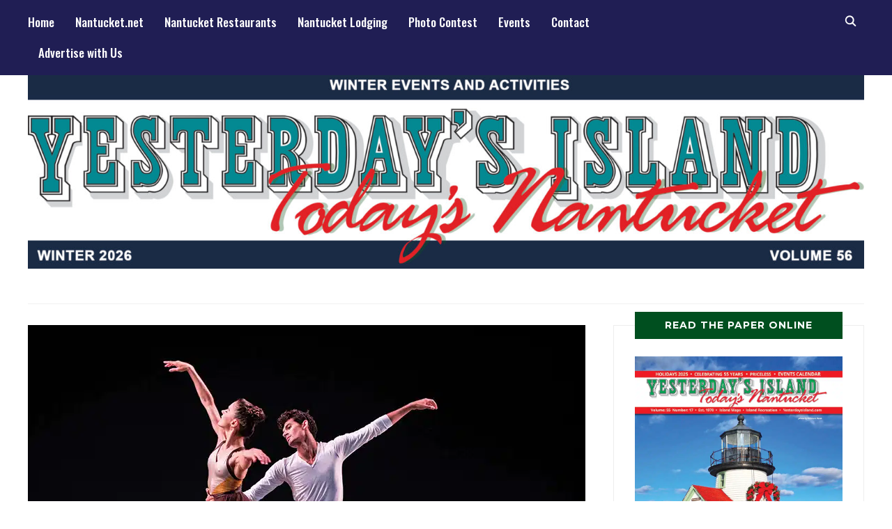

--- FILE ---
content_type: application/javascript; charset=utf-8
request_url: https://yesterdaysisland.com/wp-content/cache/min/1/wp-content/themes/wpzoom-indigo/js/search_button.js?ver=1752712623
body_size: 871
content:
!function(t){"use strict";function e(t){return new RegExp("(^|\\s+)"+t+"(\\s+|$)")}var n,i,s;function r(t,e){(n(t,e)?s:i)(t,e)}"classList"in document.documentElement?(n=function(t,e){return t.classList.contains(e)},i=function(t,e){t.classList.add(e)},s=function(t,e){t.classList.remove(e)}):(n=function(t,n){return e(n).test(t.className)},i=function(t,e){n(t,e)||(t.className=t.className+" "+e)},s=function(t,n){t.className=t.className.replace(e(n)," ")});var o={hasClass:n,addClass:i,removeClass:s,toggleClass:r,has:n,add:i,remove:s,toggle:r};"function"==typeof define&&define.amd?define(o):t.classie=o}(window),function(t){"use strict";function e(t,e){this.el=t,this.inputEl=t.querySelector("form > input.sb-search-input"),this.inputSubmit=t.querySelector("form > input.sb-search-submit"),this.triggerEl=t.querySelector(".sb-icon-search"),this._initEvents()}!t.addEventListener&&t.Element&&function(){function t(t,e){Window.prototype[t]=HTMLDocument.prototype[t]=Element.prototype[t]=e}var e=[];t("addEventListener",function(t,n){var i=this;e.unshift({__listener:function(t){t.currentTarget=i,t.pageX=t.clientX+document.documentElement.scrollLeft,t.pageY=t.clientY+document.documentElement.scrollTop,t.preventDefault=function(){t.returnValue=!1},t.relatedTarget=t.fromElement||null,t.stopPropagation=function(){t.cancelBubble=!0},t.relatedTarget=t.fromElement||null,t.target=t.srcElement||i,t.timeStamp=+new Date,n.call(i,t)},listener:n,target:i,type:t}),this.attachEvent("on"+t,e[0].__listener)}),t("removeEventListener",function(t,n){for(var i=0,s=e.length;i<s;++i)if(e[i].target==this&&e[i].type==t&&e[i].listener==n)return this.detachEvent("on"+t,e.splice(i,1)[0].__listener)}),t("dispatchEvent",function(t){try{return this.fireEvent("on"+t.type,t)}catch(s){for(var n=0,i=e.length;n<i;++n)e[n].target==this&&e[n].type==t.type&&e[n].call(this,t)}})}(),!String.prototype.trim&&(String.prototype.trim=function(){return this.replace(/^\s+|\s+$/g,"")}),e.prototype={_initEvents:function(){var t=this,e=!1;this.triggerEl.addEventListener("click",function(e){e.stopPropagation(),e.preventDefault(),t.open()}),this.el.addEventListener("click",function(e){e.stopPropagation(),t.inputEl.value=t.inputEl.value.trim(),classie.has(t.el,"sb-search-open")&&(classie.has(t.el,"sb-search-open")&&(e.preventDefault(),t.close()))}),this.el.addEventListener("touchstart",function(e){t.inputEl.value=t.inputEl.value.trim(),classie.has(t.el,"sb-search-open")&&(classie.has(t.el,"sb-search-open")&&t.close())},{passive:!0}),this.inputEl.addEventListener("click",function(t){t.stopPropagation()}),this.inputEl.addEventListener("keypress",function(n){if(13==n.which){var i=t.el.querySelector("form");e=!0,i.submit()}}),this.inputSubmit&&this.inputSubmit.addEventListener("click",function(n){n.preventDefault(),n.stopPropagation(),e||t.close()}),this.inputEl.addEventListener("touchstart",function(t){t.stopPropagation()},{passive:!0})},open:function(){var t=this;classie.add(this.el,"sb-search-open"),this.inputEl.focus();var e=function(n){t.close(),this.removeEventListener("click",e),this.removeEventListener("touchstart",e)};document.addEventListener("click",e),document.addEventListener("touchstart",e)},close:function(){this.inputEl.blur(),classie.remove(this.el,"sb-search-open")}},t.UISearch=e}(window)